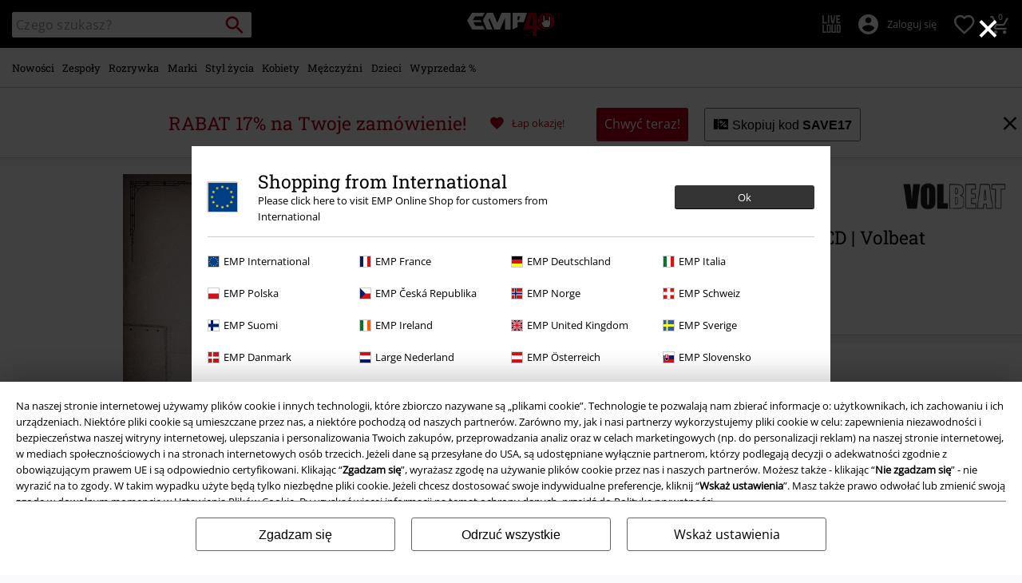

--- FILE ---
content_type: text/javascript; charset=utf-8
request_url: https://p.cquotient.com/pebble?tla=bbqv-GLB&activityType=viewProduct&callback=CQuotient._act_callback0&cookieId=bcEJDiQXzSw3kak41joKyNrDTS&userId=&emailId=&product=id%3A%3Ap3203716%7C%7Csku%3A%3A515865St%7C%7Ctype%3A%3A%7C%7Calt_id%3A%3A&realm=BBQV&siteId=GLB&instanceType=prd&locale=pl_PL&referrer=&currentLocation=https%3A%2F%2Fwww.emp-shop.pl%2Fp%2Fservant-of-the-mind%2F515865.html&__dw_p=2a389d5df19bc8d2d8af87754720260330220000000&ls=true&_=1769351510391&v=v3.1.3&fbPixelId=__UNKNOWN__&json=%7B%22cookieId%22%3A%22bcEJDiQXzSw3kak41joKyNrDTS%22%2C%22userId%22%3A%22%22%2C%22emailId%22%3A%22%22%2C%22product%22%3A%7B%22id%22%3A%22p3203716%22%2C%22sku%22%3A%22515865St%22%2C%22type%22%3A%22%22%2C%22alt_id%22%3A%22%22%7D%2C%22realm%22%3A%22BBQV%22%2C%22siteId%22%3A%22GLB%22%2C%22instanceType%22%3A%22prd%22%2C%22locale%22%3A%22pl_PL%22%2C%22referrer%22%3A%22%22%2C%22currentLocation%22%3A%22https%3A%2F%2Fwww.emp-shop.pl%2Fp%2Fservant-of-the-mind%2F515865.html%22%2C%22__dw_p%22%3A%222a389d5df19bc8d2d8af87754720260330220000000%22%2C%22ls%22%3Atrue%2C%22_%22%3A1769351510391%2C%22v%22%3A%22v3.1.3%22%2C%22fbPixelId%22%3A%22__UNKNOWN__%22%7D
body_size: 392
content:
/**/ typeof CQuotient._act_callback0 === 'function' && CQuotient._act_callback0([{"k":"__cq_uuid","v":"bcEJDiQXzSw3kak41joKyNrDTS","m":34128000},{"k":"__cq_bc","v":"%7B%22bbqv-GLB%22%3A%5B%7B%22id%22%3A%22p3203716%22%2C%22sku%22%3A%22515865St%22%7D%5D%7D","m":2592000},{"k":"__cq_seg","v":"0~0.00!1~0.00!2~0.00!3~0.00!4~0.00!5~0.00!6~0.00!7~0.00!8~0.00!9~0.00","m":2592000}]);

--- FILE ---
content_type: text/javascript;charset=UTF-8
request_url: https://www.emp-shop.pl/on/demandware.store/Sites-GLB-Site/pl_PL/Resources-LoadAppResources?v=v1769317275457
body_size: 5308
content:


window.Constants = {"COOKIE_CONSENT_STORAGE_ID":"disallowed_cookies","INTERNAL_HOSTNAME":"www.emp-shop.pl","TENANT_SHOP_NAME":null};
window.Resources = {"OK":"OK","ARE_YOU_HUMAN":"Czy jesteś człowiekiem?","PACKSTATION_LOCAL_COLLECT":"Twó Punkt Odbioru został zapisany!","GLOBAL_ERROR_HEDALINE":"Ups! Pojawił się błąd!","CC_LOAD_ERROR":"Nie można załadować karty  kredytowej!","CARD_REMOVE_BUTTON_TEXT":"Remove Card","REG_ADDR_ERROR":"Nie można załadować adresu","SERVER_ERROR":"Brak połączenia z serwerem!","BAD_RESPONSE":"Nieprawidłowa odpowiedź - Błąd składni!","INVALID_PHONE":"Wprowadź prawidłowy numer telefonu.","INVALID_USERNAME":"Your entry is invalid.","COULD_NOT_SELECT_SHIPPING_ADDRESS":"Nie można wybrać adresu dostawu","GIFT_CERT_INVALID":"Nieprawidłowy kod vouchera","GIFT_CERT_BALANCE":"Środki dostępne na voucherze podarunkowym","GIFT_CERT_AMOUNT_INVALID":"Voucher prezentowy może być zamówiony na kwotę od 50 do 300 zł","GIFT_CERT_MISSING":"Wprowadź kod vouchera.","INVALID_OWNER":"To prawdopodobnie numer karty kredytowej. Wprowadź imię i nazwisko właściciela karty.","CHAR_LIMIT_MSG":"Pozostało {0} z {1} znaków","CONFIRM_DELETE":"Czy chcesz usunąć {0}?","TITLE_GIFTREGISTRY":"Lista Prezentów","TITLE_ADDRESS":"Adres","SERVER_CONNECTION_ERROR":"Brak połączenia z serwerem!","IN_STOCK_DATE":"Przewidywana data dostępności: {0}","ITEM_STATUS_NOTAVAILABLE":"Artykuł aktualnie niedostępny.","PCA_SEARCH_NOTIFICATION":"Kontynuuj wpisywanie adresu, by uzyskać więcej podpowiedzi","PCA_SEARCH_START":"Wprowadź adres:","PCA_SEARCH_INFO":"By wyszukać adres, wprowadź pierwszą linię. Później wybierz właściwy adres spośród sugerowanych adresów.","PCA_SEARCH_SUCCESS":"Wyszukiwanie","INVALID_DATE":"Wyszukiwanie","NOT_SUPPORTED_CHARACTERS":"Your entry is invalid. Please use Latin letters.","COUNTDOWN_DAYS":"dni","COUNTDOWN_HOURS":"godziny","COUNTDOWN_MINUTES":"minuty","COUNTDOWN_SECONDS":"sekundy","AMAZON_LOGIN_ERROR":"Zaloguj się na Twoje konto Amazon","VALIDATE_REQUIRED":"To pole jest wymagane","VALIDATE_REMOTE":"Skoryguj zawartość tego pola.","VALIDATE_EMAIL":"Wprowadź prawidłowy adres e-mail","VALIDATE_URL":"Wprowadź prawidłowy URL","VALIDATE_DATE":"Wprowadź prawidłową datę.","VALIDATE_DATEISO":"Wprowadź prawidłową datę (ISO).","VALIDATE_NUMBER":"Wprowadź prawidłowy numer.","VALIDATE_DIGITS":"Wprowadź tylko cyfry.","VALIDATE_CREDITCARD":"Wprowadź prawidłowy numer karty kredytowej.","VALIDATE_EQUALTO":"Wprowadź ponownie tę samą wartość","VALIDATE_MAXLENGTH":"Maksymalna liczba znaków: {0}","VALIDATE_MINLENGTH":"Minimalna liczba znaków: {0}","VALIDATE_RANGELENGTH":"Wymagana liczba znaków - od {0} do {1}","VALIDATE_RANGE":"Wprowadź wartość między {0} i {1}","VALIDATE_MAX":"Wprowadź wartość mniejszą lub równą {0}","VALIDATE_MIN":"Wprowadź wartość większą lub równą {0}","VALIDATE_IBAN":"Wprowadź prawidłowy numer IBAN","ADYEN_CC_VALIDATE":"Wprowadż prawidłowe dane karty kredytowej.","RETURN_ARTICLE_ERROR":"Wybierz artykuły","RETURN_CHOOSE_REASON_ERROR":"Change to size {0}","RETURN_CHOOSE_QTY_ERROR":"Wybierz ilość","RETURN_LABEL_ERROR":"Przepraszamy, ale wystąpił błąd w czasie generowania etykiety zwrotnej. Skontaktuj się z obsług a klienta EMP, by uzyskać pomoc.","RETURN_QR_ERROR":"Wystąpił błąd w czasie tworzenia kodu QR. Skontaktuj się z obsługą klienta.","CHOOSE_AS_PACKSTATION":"Ustaw jako Punkt Odbioru","SEARCH_SHOW_RESULT":"Pokaż: *","SEARCH_SHOW_RESULTS":"Pokaż: *","PRODUCT_SELECTED_QTY":"wybrany artykuł","PRODUCTS_SELECTED_QTY_FEW":"wybrane artykuły","PRODUCTS_SELECTED_QTY":"wybranych artykułów","SEARCH_PLACEHOLDER":"Czego szukasz?","PRODUCT_DELETED_QTY":"Artykuł został usunięty{{}}","PRODUCTS_DELETED_QTY_FEW":"Artykuły zostały usunięte","PRODUCTS_DELETED_QTY":"Artykuły zostały usunięte{{}}","INVALID_CC_NUMBER":"Błędny numer karty","INPUT_RULES_VIOLATED":"Please don't apply special characters like <>:=$%?!*+@;","INPUT_RULES_VIOLATED_PHONE":"Please only apply numbers from 0-9 as well as characters + and -","CART_EDIT_QTY_ERROR_MAX_EXCEEDED":"Zamówiona została maksymalna dostępna liczba sztuk.","CART_EDIT_QTY_VALUE_ERROR":"Please enter a valid quantity.","IN_STOCK":"Dostępny w magazynie","QTY_IN_STOCK":"Ostatnie sztuki: {0}","PREORDER":"Przedsprzedaż","QTY_PREORDER":"Liczba artykułów dostępnych w przedsprzedaży: {0}","REMAIN_PREORDER":"Pozostałe artykuły są dostępne w przedsprzedaży.","BACKORDER":"Artykuł niedostępny w magazynie","QTY_BACKORDER":"Liczba artykułów niedostępnych w magazynie: {0}","REMAIN_BACKORDER":"Artykuł nie jest dostępny w takiej liczbie sztuk.","NOT_AVAILABLE":"Artykuł aktualnie niedostępny.","REMAIN_NOT_AVAILABLE":"Artykuł niedostępny w wybranej liczbie sztuk. Skoryguj ilość."};
window.Urls = {"transientResources":"/on/demandware.store/Sites-GLB-Site/pl_PL/Resources-LoadTransient","staticJsPath":"/on/demandware.static/Sites-GLB-Site/-/pl_PL/v1769317275457/js/","minicartGC":"/on/demandware.store/Sites-GLB-Site/pl_PL/GiftCert-ShowMiniCart","minicart":"/on/demandware.store/Sites-GLB-Site/pl_PL/Cart-MiniAddProduct","cartShow":"/cart/","giftRegAdd":"https://www.emp-shop.pl/on/demandware.store/Sites-GLB-Site/pl_PL/Address-GetAddressDetails?addressID=","addressesList":"https://www.emp-shop.pl/addressbook/","wishlistAddress":"https://www.emp-shop.pl/on/demandware.store/Sites-GLB-Site/pl_PL/Wishlist-SetShippingAddress","wishlistShow":"https://www.emp-shop.pl/wishlist/","deleteAddress":"/on/demandware.store/Sites-GLB-Site/pl_PL/Address-Delete","getSetItem":"/on/demandware.store/Sites-GLB-Site/pl_PL/Product-GetSetItem","getAvailability":"/on/demandware.store/Sites-GLB-Site/pl_PL/Product-GetAvailability","searchsuggest":"/on/demandware.store/Sites-GLB-Site/pl_PL/Search-GetSuggestions","searchHistory":"/on/demandware.store/Sites-GLB-Site/pl_PL/Search-RenderSearchHistory","summaryRefreshURL":"/on/demandware.store/Sites-GLB-Site/pl_PL/COBilling-UpdateSummary","miniShippingRefreshURL":"/on/demandware.store/Sites-GLB-Site/pl_PL/COBilling-UpdateMiniShipping","billingSelectCC":"https://www.emp-shop.pl/on/demandware.store/Sites-GLB-Site/pl_PL/COBilling-SelectCreditCard","shippingMethodsJSON":"https://www.emp-shop.pl/on/demandware.store/Sites-GLB-Site/pl_PL/COShipping-GetApplicableShippingMethodsJSON","shippingMethodsList":"https://www.emp-shop.pl/on/demandware.store/Sites-GLB-Site/pl_PL/COShipping-UpdateShippingMethodList","selectShippingAddress":"https://www.emp-shop.pl/on/demandware.store/Sites-GLB-Site/pl_PL/COShipping-SelectShippingAddress","selectShippingMethodsList":"https://www.emp-shop.pl/on/demandware.store/Sites-GLB-Site/pl_PL/COShipping-SelectShippingMethod","giftCardCheckBalance":"https://www.emp-shop.pl/on/demandware.store/Sites-GLB-Site/pl_PL/COBilling-GetGiftCertificateBalance","billing":"/billing/","rateLimiterReset":"/on/demandware.store/Sites-GLB-Site/pl_PL/RateLimiter-HideCaptcha","csrffailed":"/on/demandware.store/Sites-GLB-Site/pl_PL/CSRF-Failed","customerAddressForm":"/on/demandware.store/Sites-GLB-Site/pl_PL/AddressMgr-GetCustomerAddressFormFields","shippingAddressForm":"/on/demandware.store/Sites-GLB-Site/pl_PL/AddressMgr-GetShippingAddressFormFields","billingAddressForm":"/on/demandware.store/Sites-GLB-Site/pl_PL/AddressMgr-GetBillingAddressFormFields","emarsysDialogSignupSubmit":"/on/demandware.store/Sites-GLB-Site/pl_PL/EmarsysNewsletter-DialogSubscription","marketingCloudDialogSignupSubmit":"/on/demandware.store/Sites-GLB-Site/pl_PL/MarketingCloud-Subscribe","emarsysDialogUnsubscribeSubmit":"/on/demandware.store/Sites-GLB-Site/pl_PL/EmarsysNewsletter-EmailUnsubscribe","jobNewsletterUnsubConfirmed":"/on/demandware.store/Sites-GLB-Site/pl_PL/Jobs-JobsNewsletterUnsubscribeConfirmed","IncludeHeaderCustomerInfo":"/on/demandware.store/Sites-GLB-Site/pl_PL/Home-IncludeHeaderCustomerInfo","getReviewList":"/on/demandware.store/Sites-GLB-Site/pl_PL/Review-IncludeProductReviewsList","getReviewListFull":"/on/demandware.store/Sites-GLB-Site/pl_PL/Review-IncludeProductReviewsFull","getOrderReferenceDetails":"/on/demandware.store/Sites-GLB-Site/pl_PL/AmazonPaymentsController-GetOrderReferenceDetails","getBillingAgreementDetails":"/on/demandware.store/Sites-GLB-Site/pl_PL/AmazonPaymentsController-GetBillingAgreementDetails","getOrderReferenceBillingDetails":"/on/demandware.store/Sites-GLB-Site/pl_PL/AmazonPaymentsController-GetOrderReferenceBillingDetails","getBillingAgreementBillingDetails":"/on/demandware.store/Sites-GLB-Site/pl_PL/AmazonPaymentsController-GetBillingAgreementBillingDetails","setConsentStatus":"/on/demandware.store/Sites-GLB-Site/pl_PL/AmazonPaymentsController-SetConsentStatus","setOrderReferenceID":"/on/demandware.store/Sites-GLB-Site/pl_PL/AmazonPaymentsController-SetOrderReferenceID","setBillingAgreement":"/on/demandware.store/Sites-GLB-Site/pl_PL/AmazonPaymentsController-SetBillingAgreement","editButtonRedirect":"/on/demandware.store/Sites-GLB-Site/pl_PL/AmazonPaymentsController-EditButtonRedirect","apSubmit":"/on/demandware.store/Sites-GLB-Site/pl_PL/AmazonPaymentsController-Submit","apErrorRedirect":"/on/demandware.store/Sites-GLB-Site/pl_PL/AmazonPaymentsController-RedirectOnError","emarsysInterests":"/on/demandware.store/Sites-GLB-Site/pl_PL/EmarsysNewsletter-InterestOptions","setNewShopNotificationIsShown":"/on/demandware.store/Sites-GLB-Site/pl_PL/Home-SetNewShopNotificationIsShown","checkoutInit":"/on/demandware.store/Sites-GLB-Site/pl_PL/COInit-Start","checkoutSummary":"/revieworder/","checkoutShipping":"/shipping/","availabilityOverview":"/on/demandware.store/Sites-GLB-Site/pl_PL/Inventory-GetAvailabilityOverview","getServerTime":"/on/demandware.store/Sites-GLB-Site/pl_PL/Page-GetServerTime","dhlMarkerImage":"/on/demandware.static/Sites-GLB-Site/-/default/dw9b76e166/images/logos/DHL.png","royalMailLCMarkerImage":"/on/demandware.static/Sites-GLB-Site/-/default/dw66f55a51/images/logos/Royal_mail_pin.svg","miniCartInfo":"/on/demandware.store/Sites-GLB-Site/pl_PL/Cart-MiniCart","miniCartContent":"/on/demandware.store/Sites-GLB-Site/pl_PL/Cart-MiniCartContent","getWishlistPageLinkIcon":"/on/demandware.store/Sites-GLB-Site/pl_PL/Wishlist-GetWishlistPageLinkIcon","getShippingPoints":"/on/demandware.store/Sites-GLB-Site/pl_PL/Shipping-GetShippingPoints","getAddressDetailsLoqate":"/on/demandware.store/Sites-GLB-Site/pl_PL/Address-GetAddressDetailsLoqate","getAddressSuggestionLoqate":"/on/demandware.store/Sites-GLB-Site/pl_PL/Address-GetAddressSuggestionLoqate","getAddressValidationResult":"/on/demandware.store/Sites-GLB-Site/pl_PL/Address-GetAddressValidationResult","getHitTileSizes":"/on/demandware.store/Sites-GLB-Site/pl_PL/Product-GetHitTileSizes","IsAuthenticated":"/on/demandware.store/Sites-GLB-Site/pl_PL/Login-IsAuthenticated","serviceWorker":"/sw/","getSubCategories":"https://www.emp-shop.pl/on/demandware.store/Sites-GLB-Site/pl_PL/Home-GetSubCategories","lazyloadContentSlot":"https://www.emp-shop.pl/on/demandware.store/Sites-GLB-Site/pl_PL/Home-LazyloadContentSlot","renderOnPageRefinements":"https://www.emp-shop.pl/on/demandware.store/Sites-GLB-Site/pl_PL/Search-IncludeRefinebar","renderOnPageRefinementsMobile":"https://www.emp-shop.pl/on/demandware.store/Sites-GLB-Site/pl_PL/Search-IncludeRefinebarMobile","renderRefinements":"https://www.emp-shop.pl/on/demandware.store/Sites-GLB-Site/pl_PL/Search-IncludeRefinebarAttributesMobile","renderSubCategories":"https://www.emp-shop.pl/on/demandware.store/Sites-GLB-Site/pl_PL/Search-RenderSubCategories","renderFilter":"https://www.emp-shop.pl/on/demandware.store/Sites-GLB-Site/pl_PL/Search-RenderFilterTemplate","renderRefinementOverlayDesktop":"https://www.emp-shop.pl/on/demandware.store/Sites-GLB-Site/pl_PL/Search-IncludeRefineOverlayDesktop","renderRefinementHeadlineDesktop":"https://www.emp-shop.pl/on/demandware.store/Sites-GLB-Site/pl_PL/Search-IncludeRefineHeadlineDesktop","renderRefinementAttrDesktop":"https://www.emp-shop.pl/on/demandware.store/Sites-GLB-Site/pl_PL/Search-IncludeRefineAttributeDesktop","renderSearchResultButton":"https://www.emp-shop.pl/on/demandware.store/Sites-GLB-Site/pl_PL/Search-RenderSearchResultButton","renderCategories":"https://www.emp-shop.pl/on/demandware.store/Sites-GLB-Site/pl_PL/Search-IncludeCategories","renderSearchElement":"https://www.emp-shop.pl/on/demandware.store/Sites-GLB-Site/pl_PL/Search-GetSearchElement","renderDisabledRefinements":"https://www.emp-shop.pl/on/demandware.store/Sites-GLB-Site/pl_PL/Search-IncludeDisabledRefinements","renderRefinedProducts":"https://www.emp-shop.pl/on/demandware.store/Sites-GLB-Site/pl_PL/Search-IncludeRefinedProducts","loadOdoscopeDeferredChunk":"https://www.emp-shop.pl/on/demandware.store/Sites-GLB-Site/pl_PL/Search-LoadOdoscopeDeferredChunk","renderSearchResultHits":"https://www.emp-shop.pl/on/demandware.store/Sites-GLB-Site/pl_PL/Search-renderSearchResultHits","getSearchResultCount":"https://www.emp-shop.pl/on/demandware.store/Sites-GLB-Site/pl_PL/Search-GetSearchResultCount","getActiveFilters":"https://www.emp-shop.pl/on/demandware.store/Sites-GLB-Site/pl_PL/Search-GetActiveFilters","getPageMetaDataforCategory":"https://www.emp-shop.pl/on/demandware.store/Sites-GLB-Site/pl_PL/SearchExtensions-GetPageMetaDataforCategory","updateListing":"https://www.emp-shop.pl/search/","renderMediaContentTiles":"https://www.emp-shop.pl/on/demandware.store/Sites-GLB-Site/pl_PL/Events-RenderMediaContentTiles","eventGetVotes":"https://www.emp-shop.pl/on/demandware.store/Sites-GLB-Site/pl_PL/Events-GetVotes","eventAddVote":"https://www.emp-shop.pl/on/demandware.store/Sites-GLB-Site/pl_PL/Events-AddVote","eventUndoVote":"https://www.emp-shop.pl/on/demandware.store/Sites-GLB-Site/pl_PL/Events-UndoVote","DyHeaderInformation":"https://www.emp-shop.pl/on/demandware.store/Sites-GLB-Site/pl_PL/Cart-DyHeaderInformation","addProductToCart":"https://www.emp-shop.pl/on/demandware.store/Sites-GLB-Site/pl_PL/Cart-AddProduct","addToCartSuccessModal":"https://www.emp-shop.pl/on/demandware.store/Sites-GLB-Site/pl_PL/Cart-RenderCartSuccessOverlay","addProductWishlist":"https://www.emp-shop.pl/on/demandware.store/Sites-GLB-Site/pl_PL/Wishlist-Add","renderWishlistPagination":"https://www.emp-shop.pl/on/demandware.store/Sites-GLB-Site/pl_PL/Wishlist-RenderWishlistPagination","renderVariations":"https://www.emp-shop.pl/on/demandware.store/Sites-GLB-Site/pl_PL/Campaign-RenderVariations","deleteElementFromWishlist":"https://www.emp-shop.pl/on/demandware.store/Sites-GLB-Site/pl_PL/Wishlist-DeleteWishlistItem","openSizeOverlayForWishlist":"https://www.emp-shop.pl/on/demandware.store/Sites-GLB-Site/pl_PL/Wishlist-RenderSizeOverlay","renderWishlistProductTile":"https://www.emp-shop.pl/on/demandware.store/Sites-GLB-Site/pl_PL/Wishlist-RenderWishlistProductTile","renderHeaderMenuMobile":"https://www.emp-shop.pl/on/demandware.store/Sites-GLB-Site/pl_PL/Home-GetHeaderElement?template=navigation%2fmobile%2fheaderMenuMobile","renderHeaderSubMenuMobile":"https://www.emp-shop.pl/on/demandware.store/Sites-GLB-Site/pl_PL/Home-GetHeaderElement?template=navigation%2fmobile%2fheaderSubMenuMobile","renderHeaderMenuDesktop":"https://www.emp-shop.pl/on/demandware.store/Sites-GLB-Site/pl_PL/Home-GetHeaderElement?template=navigation%2ftabNavigation%2fheaderMenuTabsDesktop","renderAddressEdit":"https://www.emp-shop.pl/on/demandware.store/Sites-GLB-Site/pl_PL/Address-RenderAddressEdit","closeGlobalHeader":"https://www.emp-shop.pl/on/demandware.store/Sites-GLB-Site/pl_PL/Content-CloseGlobalHeader","renderModelSwitch":"https://www.emp-shop.pl/on/demandware.store/Sites-GLB-Site/pl_PL/Search-RenderModelSwitch","removeSavedCard":"https://www.emp-shop.pl/on/demandware.store/Sites-GLB-Site/pl_PL/COBilling-RemoveSavedCard","fromSummaryModal":"https://www.emp-shop.pl/revieworder/","renderCategoryBanner":"https://www.emp-shop.pl/on/demandware.store/Sites-GLB-Site/pl_PL/Search-GetCategoryBanner","setPageFontLoad":"https://www.emp-shop.pl/on/demandware.store/Sites-GLB-Site/pl_PL/Home-SetPageFontLoad","passkeyRegOptions":"https://www.emp-shop.pl/on/demandware.store/Sites-GLB-Site/pl_PL/Passkey-GenerateRegistrationOptions","passkeyVerifyRegLoggedIn":"https://www.emp-shop.pl/on/demandware.store/Sites-GLB-Site/pl_PL/Passkey-VerifyRegistrationLoggedInCustomer","passkeyVerifyRegNewCustomer":"https://www.emp-shop.pl/on/demandware.store/Sites-GLB-Site/pl_PL/Passkey-VerifyRegistrationNewCustomer","passkeyVerifyRegRecovery":"https://www.emp-shop.pl/on/demandware.store/Sites-GLB-Site/pl_PL/Passkey-VerifyRegistrationRecovery","passkeyAuthOptions":"https://www.emp-shop.pl/on/demandware.store/Sites-GLB-Site/pl_PL/Passkey-GenerateAuthenticationOptions","passkeyVerifyAuth":"https://www.emp-shop.pl/on/demandware.store/Sites-GLB-Site/pl_PL/Passkey-VerifyAuthentication","passkeySignUpUser":"https://www.emp-shop.pl/on/demandware.store/Sites-GLB-Site/pl_PL/Passkey-SignUpNewUser","passkeyFinishAccountCreation":"https://www.emp-shop.pl/on/demandware.store/Sites-GLB-Site/pl_PL/Passkey-FinishAccountCreation","passkeyRenderRecoveryForm":"https://www.emp-shop.pl/on/demandware.store/Sites-GLB-Site/pl_PL/Passkey-RenderRecoveryForm","passkeyRenderResetPasskeyEmailForm":"https://www.emp-shop.pl/on/demandware.store/Sites-GLB-Site/pl_PL/Passkey-RenderResetPasskeyEmailForm","passkeyRenderResetPasskeyForm":"https://www.emp-shop.pl/on/demandware.store/Sites-GLB-Site/pl_PL/Passkey-RenderResetPasskeyForm","passkeyFinishAccountCreationCheckout":"https://www.emp-shop.pl/on/demandware.store/Sites-GLB-Site/pl_PL/Passkey-FinishAccountCreationCheckout","passkeyRemovePasskeys":"https://www.emp-shop.pl/on/demandware.store/Sites-GLB-Site/pl_PL/Passkey-RemovePasskeyAuthenticator","getNumberOfPasskeysFromCustomer":"https://www.emp-shop.pl/on/demandware.store/Sites-GLB-Site/pl_PL/Passkey-GetNumberOfPasskeysFromCustomer","accountEditForm":"https://www.emp-shop.pl/on/demandware.store/Sites-GLB-Site/pl_PL/Account-EditForm","accountEditProfile":"https://www.emp-shop.pl/profile/","accountShow":"https://www.emp-shop.pl/account/","loginShow":"https://www.emp-shop.pl/login/","accountShowSettings":"https://www.emp-shop.pl/on/demandware.store/Sites-GLB-Site/pl_PL/Account-ShowSettings","loginOrRegister":"https://www.emp-shop.pl/on/demandware.store/Sites-GLB-Site/pl_PL/Account-HandleLoginOrRegisterEvent","setNewPasswordPasskey":"https://www.emp-shop.pl/on/demandware.store/Sites-GLB-Site/pl_PL/Passkey-SetNewPasswordPasskey","PasskeyCreateCustomer":"https://www.emp-shop.pl/on/demandware.store/Sites-GLB-Site/pl_PL/Account-CreateCustomerProfilePasskey","passkeyDeleteModal":"https://www.emp-shop.pl/on/demandware.store/Sites-GLB-Site/pl_PL/Passkey-PasskeyDeleteModal","startRegister":"https://www.emp-shop.pl/register/","saveEmailOnSession":"https://www.emp-shop.pl/on/demandware.store/Sites-GLB-Site/pl_PL/Passkey-SaveEmailOnSession","logoutIfNeeded":"https://www.emp-shop.pl/on/demandware.store/Sites-GLB-Site/pl_PL/Account-LogoutIfNeeded","checkIfUserHasPassword":"https://www.emp-shop.pl/on/demandware.store/Sites-GLB-Site/pl_PL/Account-CheckIfUserHasPassword","shouldPasskeyBeActive":"https://www.emp-shop.pl/on/demandware.store/Sites-GLB-Site/pl_PL/Passkey-ShouldPasskeyBeActive","checkIfAccountIsInvalidAndRemove":"https://www.emp-shop.pl/on/demandware.store/Sites-GLB-Site/pl_PL/Passkey-CheckIfAccountIsInvalidAndRemove","checkIfPasskeyAccountIsInvalidAndCorrect":"https://www.emp-shop.pl/on/demandware.store/Sites-GLB-Site/pl_PL/Passkey-CheckIfPasskeyAccountIsInvalidAndCorrect","giftfinderShow":"https://www.emp-shop.pl/on/demandware.store/Sites-GLB-Site/pl_PL/GiftFinder-Show","getSpecificQuestion":"https://www.emp-shop.pl/on/demandware.store/Sites-GLB-Site/pl_PL/GiftFinder-GetSpecificQuestion","getUrl":"https://www.emp-shop.pl/on/demandware.store/Sites-GLB-Site/pl_PL/GiftFinder-GetURLforResult","resultSlider":"https://www.emp-shop.pl/on/demandware.store/Sites-GLB-Site/pl_PL/GiftFinder-RenderResultSliderTemplate","decodePrgLink":"https://www.emp-shop.pl/on/demandware.store/Sites-GLB-Site/pl_PL/RedirectURL-DecodePrgLink","getMobileNavigationTeaserBox":"https://www.emp-shop.pl/on/demandware.store/Sites-GLB-Site/pl_PL/Home-GetMobileNavigationTeaserBox","showConsentSettingsModal":"https://www.emp-shop.pl/on/demandware.store/Sites-GLB-Site/pl_PL/CookieConsentHandling-ShowConsentSettingsModal","renderEmptyWishlistContent":"https://www.emp-shop.pl/on/demandware.store/Sites-GLB-Site/pl_PL/Wishlist-RenderEmptyWishlistContent","categoryNavContent":"https://www.emp-shop.pl/on/demandware.store/Sites-GLB-Site/pl_PL/Product-RenderCategoryNavContent","getQrCode":"https://www.emp-shop.pl/on/demandware.store/Sites-GLB-Site/pl_PL/Return-GetQrCode","getPdf":"https://www.emp-shop.pl/on/demandware.store/Sites-GLB-Site/pl_PL/Return-GetPdf","videoOverlayRiffs":"https://www.emp-shop.pl/on/demandware.store/Sites-GLB-Site/pl_PL/Riffs-RenderVideoOverlay","getNextRiffsContent":"https://www.emp-shop.pl/on/demandware.store/Sites-GLB-Site/pl_PL/Riffs-GetNextRiffsContent"};
window.SitePreferences = {"AMAZON_MERCHANT_ID":"A2439CGZCOJJK","AMAZON_LOGIN_BUTTON_TYPE":"LwA","AMAZON_LOGIN_BUTTON_COLOR":"LightGray","AMAZON_LOGIN_BUTTON_SIZE":"small","AMAZON_LOGIN_REDIRECT_URL":"/on/demandware.store/Sites-GLB-Site/pl_PL/AmazonPaymentsController-LoginButtonRedirect","AMAZON_PAY_REDIRECT_URL":"/on/demandware.store/Sites-GLB-Site/pl_PL/AmazonPaymentsController-PayButtonRedirect","AMAZON_SCOPE":"profile postal_code payments:widget payments:shipping_address","AMAZON_PAY_BUTTON_TYPE":"PwA","AMAZON_PAY_BUTTON_COLOR":"LightGray","AMAZON_PAY_BUTTON_SIZE":"small","LISTING_INFINITE_SCROLL":false,"LISTING_REFINE_SORT":true,"BPOST_ADDRESS":{"street":"EUROPAKRUISPUNT","number":"2","zip":"1000"},"GB_GOOGLE_MAPS_KEY":"AIzaSyDORhZUog-p2uL-JamKSaMeQMuIpAdROLk","LAZYLOAD_ENABLED":true,"SIDE_FILTER_ENABLED":true,"DEFERRED_PRODUCT_LOADIND_ENABLED":true,"DEFERRED_PRODUCT_MARGIN":300,"DEFERRED_REVIEWS_LOADING_ENABLED":true,"DEFERRED_CAROUSEL_LOAIDING_ENABLED":true,"DEFERRED_CAROUSEL_MARGIN":80,"GTM_CONTAINER_ID":"GTM-W7ZBNGT","SERVICE_WORKER_ENABLED":true,"LOW_PRIORITY_GTM_ENABLED":true,"LAZYLOAD_CONTENT_SLOTS_ENABLED":true,"LAZYLOAD_CONTENT_SLOTS_MARGIN":100,"ADYEN_SF_ENABLED":true,"CUSTOMER_NAME_VALIDATION_REGEX":"^([^\\s]*[\\s]?[^\\s]*){0,3}$","KLARNA_ORDER_CONFIRMATION_ENABLED":false,"XSS_SCRIPT_PROTECTION_ACTIVE_CLIENT":true,"PASSWORD_PROTECTION_ACTIVE_CLIENT":true,"LAZYLOAD_CLS_HELPER_TIMEOUT":1000};